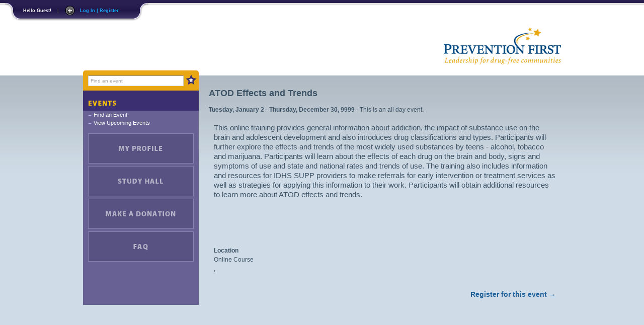

--- FILE ---
content_type: text/html; charset=utf-8
request_url: https://members.prevention.org/events/EventDetails.aspx?i=1550
body_size: 6570
content:


<!DOCTYPE HTML>
<html xmlns="http://www.w3.org/1999/xhtml">
<head>
	<!-- stylesheets -->
	<link href="/styles/style.css" rel="stylesheet" type="text/css" media="screen" /><link href="/styles/print.css" rel="stylesheet" type="text/css" media="print" /><link href="/styles/slide.css" rel="stylesheet" type="text/css" media="screen" />
	<!--[if IE]><link type="text/css" rel="stylesheet" href="/styles/ie.css" media="screen" /><![endif]-->
	<!--[if lte IE 7]><link type="text/css" rel="stylesheet" href="/styles/ie7.css" media="screen" /><![endif]-->
	<!--[if lte IE 6]><link type="text/css" rel="stylesheet" href="/styles/ie6.css" media="screen" /><![endif]-->
	<link rel="stylesheet" href="/scripts/fancybox-1.3.1/jquery.fancybox-1.3.1.css" type="text/css" media="screen" /><link href="/styles/ui-lightness/jquery-ui-1.7.2.custom.css" rel="stylesheet" type="text/css" media="screen" />
	<!-- scripts -->
	<script src="/scripts/jquery-1.4.1.min.js" type="text/javascript"></script>
	<script src="/scripts/jquery-ui-1.7.2.custom.min.js" type="text/javascript"></script>
	<script src="/scripts/jquery.jeditable.mini.js" type="text/javascript"></script>
	<script src="/scripts/fancybox-1.3.1/jquery.fancybox-1.3.1.pack.js" type="text/javascript"></script>
	<script src="/scripts/jquery.jbind-1.5.8.min.js" type="text/javascript"></script>
	<script src="/scripts/jquery.maskedinput-1.2.2.min.js" type="text/javascript"></script>

	
    

<title>Event Details</title><title>
	Event Details
</title></head>
<body class="yui-skin-sam">
	<form name="aspnetForm" method="post" action="./EventDetails.aspx?i=1550" id="aspnetForm">
<div>
<input type="hidden" name="ctl00_ctl00_ToolkitScriptManager2_HiddenField" id="ctl00_ctl00_ToolkitScriptManager2_HiddenField" value="" />
<input type="hidden" name="__EVENTTARGET" id="__EVENTTARGET" value="" />
<input type="hidden" name="__EVENTARGUMENT" id="__EVENTARGUMENT" value="" />
<input type="hidden" name="__VIEWSTATE" id="__VIEWSTATE" value="/[base64]/0Bjq4x7ztqTuwlP2Y8bTBfJO8GELdg==" />
</div>

<script type="text/javascript">
//<![CDATA[
var theForm = document.forms['aspnetForm'];
if (!theForm) {
    theForm = document.aspnetForm;
}
function __doPostBack(eventTarget, eventArgument) {
    if (!theForm.onsubmit || (theForm.onsubmit() != false)) {
        theForm.__EVENTTARGET.value = eventTarget;
        theForm.__EVENTARGUMENT.value = eventArgument;
        theForm.submit();
    }
}
//]]>
</script>


<script src="/WebResource.axd?d=vZghPh9PDofaqKkV2cjvaLTCxigQTKabjUybYpsGaor1BP1-kIfkiFRhbOKg8SAaX-oScncvQOR7yFbtMnPMfuCk8KRGrN8GM-PM1S791D81&amp;t=638901356248157332" type="text/javascript"></script>


<script src="/ScriptResource.axd?d=z-XiHMWOxkxDtQeQY1_bdDAKpcFQco2ew-ka9Qx8U7xUBlr6xuWbGnVzJbzpCbCP-J4ixhdCcSeFLJPka8KEffknUk7WfcBySuGr6vulMex0eXFTaPpxI7ZG0HXB85nUi_-PMohsmVGiWcg3a5tyZg2&amp;t=ffffffffdd783992" type="text/javascript"></script>
<script type="text/javascript">
//<![CDATA[
if (typeof(Sys) === 'undefined') throw new Error('ASP.NET Ajax client-side framework failed to load.');
//]]>
</script>

<script src="/ScriptResource.axd?d=fX0QYSDfj82CJqlH8T6Vl9rCsHAGzZS9yFZ9NPVa5uKN8xMdNuAXyapMs-BDHXm7XbocE-wsDKlGkm5DpCIcfEYccSjDQlexjg_ULK1FmAy3ra4uylVY9H9268j5uzdCQRqURzM6uqg1g6WXtFj3fg2&amp;t=ffffffffdd783992" type="text/javascript"></script>
<div>

	<input type="hidden" name="__VIEWSTATEGENERATOR" id="__VIEWSTATEGENERATOR" value="A9758C5D" />
	<input type="hidden" name="__EVENTVALIDATION" id="__EVENTVALIDATION" value="/wEdAAgqn6mnFHmktaKooYfoDiu79oPw+Eb2uoGWA8EKLZLTXxbiiqWe4EWUsDxqBaQynNwJbV05YaiFTARCKVY8MbelOyJxfX4XSvDPwWZ99nvVPP3TYHwq22xRPfRNO6cCiu3f8LRVHx8BMZLjLb7M/3Jig6uCxJvNx4ePpaSyd73U/V1Tmf0C1dpOExt7ssYx9cs25cCul7KWlQMb5N2VUkK/" />
</div>
	<script type="text/javascript">
//<![CDATA[
Sys.WebForms.PageRequestManager._initialize('ctl00$ctl00$ToolkitScriptManager2', 'aspnetForm', ['tctl00$ctl00$upResults',''], [], [], 90, 'ctl00$ctl00');
//]]>
</script>

	
<!-- Panel -->
<div id="toppanel">
	<div id="panel">
		<div class="content clearfix">
			
					<div class="left">
						<!-- Login Form -->
						<div id="ctl00_ctl00_TopPanel1_LoginView2_pnlLoginform" class="clearfix" onkeypress="javascript:return WebForm_FireDefaultButton(event, &#39;ctl00_ctl00_TopPanel1_LoginView2_btnLogin&#39;)">
	
							<h1>
								Member Login</h1>
							<label for="ctl00_ctl00_TopPanel1_LoginView2_txtUsername" id="ctl00_ctl00_TopPanel1_LoginView2_lblUsername" class="grey">Username</label>
							<input name="ctl00$ctl00$TopPanel1$LoginView2$txtUsername" type="text" id="ctl00_ctl00_TopPanel1_LoginView2_txtUsername" class="textbox" />
							<label for="ctl00_ctl00_TopPanel1_LoginView2_txtPassword" id="ctl00_ctl00_TopPanel1_LoginView2_lblPassword" class="grey">Password</label>
							<br class="clear" />
							<input name="ctl00$ctl00$TopPanel1$LoginView2$txtPassword" type="password" id="ctl00_ctl00_TopPanel1_LoginView2_txtPassword" class="textbox" />
							<label>
								<input id="ctl00_ctl00_TopPanel1_LoginView2_cbRememberMe" type="checkbox" name="ctl00$ctl00$TopPanel1$LoginView2$cbRememberMe" />
								Remember me</label>
							&nbsp;&nbsp;&nbsp;&nbsp;&nbsp;&nbsp;&nbsp;&nbsp;&nbsp;<div class="clear">
							</div>
							<input type="submit" name="ctl00$ctl00$TopPanel1$LoginView2$btnLogin" value="Login" id="ctl00_ctl00_TopPanel1_LoginView2_btnLogin" class="button" />
							<a id="ctl00_ctl00_TopPanel1_LoginView2_hlForgotPassword" class="lost-pwd" href="../ForgotPassword.aspx">Forgot your password?</a>
						
</div>
						
					</div>
					<div class="left right">
						<!-- Register Form -->
						<div id="ctl00_ctl00_TopPanel1_LoginView2_pnlRegister" onkeypress="javascript:return WebForm_FireDefaultButton(event, &#39;ctl00_ctl00_TopPanel1_LoginView2_btnRegister&#39;)">
	
							<h1>
								Not a member yet? Start Here!</h1>
							<p><input type="submit" name="ctl00$ctl00$TopPanel1$LoginView2$btnRegister" value="Register" id="ctl00_ctl00_TopPanel1_LoginView2_btnRegister" class="button" /></p>
						
</div>
					</div>
				
		</div>
	</div>
	<!-- /login -->
	<!-- The tab on top -->
	<div class="tab">
		
				<ul class="login">
					<li class="left">&nbsp;</li>
					<li>Hello Guest!</li>
					<li class="sep">|</li>
					<li id="toggle"><a id="open" class="open" href="javascript://;">Log In | Register</a>
						<a id="close" style="display: none;" class="close" href="javascript://;">Close Dashboard</a>
					</li>
					<li class="right">&nbsp;</li>
				</ul>
			
	</div>
	<!-- / top -->
</div>
<!--panel -->

<script type="text/javascript">
	$(document).ready(function() {
		// Expand Panel
		$("#open").click(function() {
			$("div#panel").slideDown("slow");

		});

		// Collapse Panel
		$("#close").click(function() {
			$("div#panel").slideUp("slow");
		});

		// Switch buttons from "Log In | Register" to "Close Panel" on click
		$("#toggle a").click(function() {
			$("#toggle a").toggle();
		});            
	});
</script>


	<div class="container">
		

<div class="branding">
    <div class="logo">
        <a href="http://www.prevention.org" id="ctl00_ctl00_Branding1_A1" title="Prevention First - Leadership for drug-free communities">
            <img alt="Prevention First" height="73" src='/images/logo-PreventionFirst.gif'
                width="233" /></a></div>
    <div class="banner">
        <img id="banner" alt="Prevention First | Leadership for drug-free communities" height="150"
            src='/images/bnr-PreventionFirst-blank.gif'
            width="717" />
    </div>
</div>
		<div class="main SP">
			
<div class="menu">
    <div class="search">
        <div id="ctl00_ctl00_Menu1_pnlSearch" onkeypress="javascript:return WebForm_FireDefaultButton(event, &#39;ctl00_ctl00_Menu1_btnSearch&#39;)">
	
            <input name="ctl00$ctl00$Menu1$txtSearch" type="text" value="Find an event" id="ctl00_ctl00_Menu1_txtSearch" class="txtSearch textbox" onblur="if(this.value==&#39;&#39;){this.value=&#39;Find an event&#39;;this.style.color=&#39;#a6a6a6&#39;;}" onfocus="if(this.value==&#39;Find an event&#39;){this.value=&#39;&#39;;this.style.color=&#39;#3b2e70&#39;;}else{this.select();}" style="color: rgb(166, 166, 166); font-size: 10px;" />
            <input type="image" name="ctl00$ctl00$Menu1$btnSearch" id="ctl00_ctl00_Menu1_btnSearch" class="btnSearch" onmouseover="this.src=&#39;/images/btn-search-over.png&#39;;" onmouseout="this.src=&#39;/images/btn-search.png&#39;;" src="../images/btn-search.png" style="border-width:0px;" />
        
</div>
    </div>
    <div class="navigation">
        
        <ul id="SP-conferences" style="display: block;">
            <li id="n1-conferences">
                <a id="ctl00_ctl00_Menu1_hl_n1_Conferences" href="Default.aspx">Events</a>
            </li>
            <li>
                <a id="ctl00_ctl00_Menu1_hl_na_ConferenceSearch" href="Default.aspx?type=search">Find an Event</a></li>
            <li>
                <a id="ctl00_ctl00_Menu1_HyperLink2" href="Default.aspx">View Upcoming Events</a></li>
            <li style="display: none;">
                <a id="ctl00_ctl00_Menu1_hlShowAllConferences" href="Default.aspx?type=all">View All Events</a></li>
        </ul>
        
        <ul id="SP-highlighted" style="display: block;">
            
            <li id="n2-myProfile">
                <a id="ctl00_ctl00_Menu1_hlMyAccountLg" href="../secure/Default.aspx">My Account</a></li>
            
            <li id="n2-studyhall">
                <a id="ctl00_ctl00_Menu1_HyperLink4" href="../StudyHall/Default.aspx">Study Hall</a></li>
            
            <li id="n2-fundraising">
                <a id="ctl00_ctl00_Menu1_hlFundraisingLg" href="../Fundraising/Donate.aspx">Make a Donation</a></li>
            
            <li id="n2-faq">
                <a id="ctl00_ctl00_Menu1_hlFaq" href="https://www.prevention.org/uconnectfaq/" target="_blank">FAQ</a></li>
        </ul>
        <br />
    </div>
</div>
<script type="text/javascript">
    function doSearch() {
        var tb = $('#txtSearch');
        if (tb.val().length > 0 && tb.val() != 'Find an event') {
            window.location.href = '/Events/Default.aspx?filter=' + escape(tb.val());
        }
        return false;
    }
</script>

			<div class="content">
				
				<div id="ctl00_ctl00_upResults">
	
						<div>
							
						</div>
					
</div>
				
    

    


<div>

</div>

<h2>ATOD Effects and Trends</h2><div class="inner"><strong>Tuesday, January 2 - Thursday, December 30, 9999</strong>&nbsp;-&nbsp;This is an all day event.</div><div class="inner"><p><span style="font-size: 11pt;">This online training provides general information about addiction, the impact of substance use on the brain and adolescent development and also introduces drug classifications and types. Participants will further explore the effects and trends of the most widely used substances by teens - alcohol, tobacco and marijuana. Participants will learn about the effects of each drug on the brain and body, signs and symptoms of use and state and national rates and trends of use. The training also includes information and resources for IDHS SUPP providers to make referrals for early intervention or treatment services as well as strategies for applying this information to their work. Participants will obtain additional resources to learn more about ATOD effects and trends.</span></p>
<p>&nbsp;</p>
<p>&nbsp;</p></div><div class="inner"><p><strong>Location</strong><br />Online Course<br />,   </p></div><p style="font-size:1.2em;font-weight:bold;margin:10px;text-align:right;"><a href="EventRegistration.aspx?i=1550">Register for this event &rarr;</a></p>




			</div>
		</div>
	</div>
	<div>
	</div>
	

<script type="text/javascript">
//<![CDATA[
(function() {var fn = function() {$get("ctl00_ctl00_ToolkitScriptManager2_HiddenField").value = '';Sys.Application.remove_init(fn);};Sys.Application.add_init(fn);})();//]]>
</script>
</form>
	<script type="text/javascript">
		// Get a reference to the PageRequestManager.
		var prm = Sys.WebForms.PageRequestManager.getInstance();
		prm.add_endRequest(function (args, sender) {
			var div = $('div.results');
			//setTimeout(function() { window.scrollTo(0, 0); }, 1000);
			if (div.size() > 0) {
				window.scrollTo(0, 0);
				div.slideDown();
				if ($('div.results input[type=hidden]').val() == 1) {
					$('div.formContainer').hide();
				}
			}
			div = $('div.results');
			if (div.size() > 0) {
				window.scrollTo(0, div.position().top);
				div.slideDown();
			}
			setupMasks();
			setupFancyBox();
		});
		$(document).ready(function () {
			$('.accordion').accordion({ autoHeight: false });
			$('.datepicker').datepicker();
			setupFancyBox()
			setupMasks();
		});

		function setupFancyBox() {
			$('.fancybox').fancybox({
				showCloseButton: false,
				overlayOpacity: 0.75,
				overlayColor: '#3d5366',
				titlePosition: 'inside',
				titleFormat: formatFBTitle,
				width: 700,
				height: 420,
				afterClose: function () { document.location.reload(); }
			});
		}
		function formatFBTitle(title, currentArray, currentIndex, currentOpts) {
			//return '<div id="tip7-title"><span><a href="javascript:;" onclick="$.fancybox.close();"><img src="/images/icons/closelabel.gif" /></a></span>' + (title && title.length ? '<b>' + title + '</b>' : '') + 'Image ' + (currentIndex + 1) + ' of ' + currentArray.length + '</div>';
			return '<div id="tip7-title"><span><a href="javascript:;" onclick="$.fancybox.close();"><img src="/images/icons/closelabel.gif" /></a></span>' + (title && title.length ? '<b>' + title + '</b>' : '') + '</div>';
		}
		function setupMasks() {
			$('.phoneNumber').mask('(999)999-9999');
			$('input.url').focus(function () {
				if ($(this).val().length == 0) { $(this).val('http://'); }
			}).blur(function () {
				if ($(this).val() == 'http://') { $(this).val(''); }
			});

		}
		ValidationSummaryOnSubmit = function (validationGroup) {
			if (typeof (Page_ValidationSummaries) == "undefined")
				return;
			var summary, sums, s;
			for (sums = 0; sums < Page_ValidationSummaries.length; sums++) {
				summary = Page_ValidationSummaries[sums];
				summary.style.display = "none";
				if (!Page_IsValid && IsValidationGroupMatch(summary, validationGroup)) {
					var i;
					if (summary.showsummary != "False") {

						//summary.style.display = "";
						if (typeof (summary.displaymode) != "string") {
							summary.displaymode = "BulletList";
						}
						switch (summary.displaymode) {
							case "List":
								headerSep = "<br>";
								first = "";
								pre = "";
								post = "<br>";
								end = "";
								break;
							case "BulletList":
							default:
								headerSep = "";
								first = "<ul>";
								pre = "<li>";
								post = "</li>";
								end = "</ul>";
								break;
							case "SingleParagraph":
								headerSep = " ";
								first = "";
								pre = "";
								post = " ";
								end = "<br>";
								break;
						}
						s = "";
						if (typeof (summary.headertext) == "string") {
							s += summary.headertext + headerSep;
						}
						s += first;
						for (i = 0; i < Page_Validators.length; i++) {
							if (!Page_Validators[i].isvalid && typeof (Page_Validators[i].errormessage) == "string") {
								s += pre + Page_Validators[i].errormessage + post;
							}
						}
						s += end;
						summary.innerHTML = s;
						$(summary).slideDown('slow');
						window.scrollTo(0, $(summary).offset().top);
					}
					if (summary.showmessagebox == "True") {
						s = "";
						if (typeof (summary.headertext) == "string") {
							s += summary.headertext + "\r\n";
						}
						var lastValIndex = Page_Validators.length - 1;
						for (i = 0; i <= lastValIndex; i++) {
							if (!Page_Validators[i].isvalid && typeof (Page_Validators[i].errormessage) == "string") {
								switch (summary.displaymode) {
									case "List":
										s += Page_Validators[i].errormessage;
										if (i < lastValIndex) {
											s += "\r\n";
										}
										break;
									case "BulletList":
									default:
										s += "- " + Page_Validators[i].errormessage;
										if (i < lastValIndex) {
											s += "\r\n";
										}
										break;
									case "SingleParagraph":
										s += Page_Validators[i].errormessage + " ";
										break;
								}
							}
						}
						alert(s);
					}
				}
			}
		}
	</script>
	
    


</body>
</html>


--- FILE ---
content_type: text/css
request_url: https://members.prevention.org/styles/style.css
body_size: 13202
content:
/*<%@ ContentType="text/css" %>*/
/* CSS Document */

/* ==========================================================================================
Title:		Prevention First default stylesheet
Date: 		May 2009
Author: 	LRS Web Services
Document:	style.css
Purpose:	This document is used on all parts of the Prevention First website.


TABLE OF CONTENTS:
---------------------------------------------------------------------------------------------
	1.0	IMPORTS
	2.0 HTML ELEMENTS
	3.0 LAYOUT ELEMENTS
	4.0 BRANDING
	5.0 NAVIGATION
	6.0 HEADINGS
	7.0 CONTENT
	8.0 FOOTER
	9.0 MISC
---------------------------------------------------------------------------------------------


ATTRIBUTE LAYOUT:
---------------------------------------------------------------------------------------------
 In order to keep the sheet readable, please
 keep the selectors and attributes in this format:

	selector {
		property: value;
	}
---------------------------------------------------------------------------------------------


ATTRIBUTE PROPERTY ORDER:
---------------------------------------------------------------------------------------------
 In order to avoid unwanted behaviors caused by
 duplicate attributes in selector, and to allow
 for better organization, please keep attributes
 in ALPHABETICAL order.
---------------------------------------------------------------------------------------------




========================================================================================== */


@import url(rte.css);


/* ==========================================================================================
=1.0 IMPORTS
========================================================================================== */
@import url(fonts.css);





/* ==========================================================================================
=2.0 HTML ELEMENTS
========================================================================================== */
*
{
    margin: 0;
    padding: 0;
}
html
{
    background: #cfdbe6 url(/images/b-page.gif) repeat-x top;
}
body
{
    margin: 0 auto; /*width:950px;*/
}
h1
{
    background: url(/images/div-doubleLines.gif) repeat-x bottom;
    display: block;
    /*line-height: .542em;*/
    margin: 0 0 0 0;
    padding: 10px 10px 18px 10px;
}
h1.home-title {
	background: transparent url(/images/prevention-first-default-header.jpg) no-repeat 0px 0px;
	text-indent: -2000px;
}
h2
{
}
p
{
    line-height: 1.5em;
    margin: 0 0 1em 0;
}
a
{
    text-decoration: none;
}
a:hover
{
    text-decoration: underline;
}
a, a:hover, a:active
{
    outline: none;
}
a img
{
    border: none;
}
fieldset
{
    padding: 8px;
    width: 675px;
    margin: 25px auto;
    border: none;
    background: transparent url(/images/div-doubleLines.gif) repeat-x scroll center bottom;
}
legend
{
    font-weight: bold;
    color: #3d5366 !important;
}
fieldset table
{
    margin: 4px 0px 4px 20px;
}
fieldset table td
{
    padding: 2px;
}

.fl {
	float: left;
}
.pub.fl, .pub-login.fl {
	width: 350px;
}
.pub-thumb {
	width: 100px;
	margin: 0 5px 5px 10px;
	height: 130px;
	float: left;
}
.pub-desc, .pub-subscribe-cb {
	margin-left: 115px;
}
.pub div.subscribe {
	margin-left: 115px;
	padding-left: 10px;
}
.drag-row {
	border: 2px solid #363636;
	background-color: #ffe45c;
}
/* ==========================================================================================
=3.0 BRANDING
========================================================================================== */

.container
{
    margin: 0 auto;
    width: 950px;
}

.branding
{
    clear: both;
    height: 150px;
    margin: 0 0 0 0;
}
.branding .banner
{
    float: left;
    height: 150px;
    width: 717px;
}
.branding .logo
{
    float: right;
    height: 150px;
    margin: 0 0 0 0;
    width: 233px;
}
.branding .logo a
{
    display: block;
    height: 73px;
    margin: 55px 0 12px 0;
    width: 233px;
}

body.popup 
{
	background: #ffffff none;
}
iframe html 
{
	background: #ffffff none;
}


/* ==========================================================================================
=4.0 CONTENT
========================================================================================== */
.main
{
    clear: both;
    float: left;
    margin: 0 0 10px 0;
    position: relative;
    width: 100%;
}
.HP
{
}
.LP
{
    background: url(/images/b-SP.gif) repeat-y 0 0;
}
.SP
{
    background: url(/images/b-SP.gif) repeat-y 0 0;
}

.fundingsources li input {
	padding: 2px;
	font-size: .9em;
	font-family: trebuchet, sans-serif; 
}

#fancybox-title {
	 background: #ffffff;
}
#tip7-title { text-align: left; }

#tip7-title b { display: block; margin-right: 80px; }

#tip7-title span { float: right; }


/* ======================================================================================
	=4.1 MENU
	====================================================================================== */
.menu
{
    margin: -10px 10px 0 0;
    width: 230px;
    float: left;
}





/* ==================================================================================
		=4.1.1 SEARCH BOX
		================================================================================== */
.menu .search
{
    background: url(/images/b-search.png);
    height: 40px;
    width: 230px;
}
.search #txtSearch, .search .txtSearch
{
    float: left;
    margin: 10px 0 10px 10px;
    width: 180px;
}
.search #btnSearch, .search .btnSearch
{
    float: left;
    margin: 8px 0 0 4px;
}





/* ==================================================================================
		=4.1.2 MAIN NAVIGATION
		================================================================================== */
.menu .navigation
{
    width: 230px;
}
.menu .navigation ul
{
    display: block;
    list-style: none;
    margin: 0;
    padding: 0;
    position: relative;
    z-index: 100;
}
.menu .navigation ul li
{
    display: block; /*height:18px;*/
    height: auto;
    margin: 0;
    padding: 0;
    position: relative;
}
.menu .navigation ul li a
{
    background: url(/images/b-N1-item.gif) no-repeat;
    color: #ffffff;
    display: block;
    font-size: .917em;
    margin: 0;
    padding: 2px 10px 2px 21px;
    width: 199px;
}
.menu .navigation ul li a:hover, .menu .navigation ul li:hover a
{
    text-decoration: none;
    background-position: 0 -78px;
}
.menu .navigation ul li:hover ul
{
    display: block;
}

.menu .navigation ul li ul
{
    background: #8e89af;
    border-left: 1px solid #cfdbe6;
    display: none;
    list-style: none;
    left: 230px;
    margin: 0;
    padding: 5px 0;
    position: absolute;
    top: -5px;
    z-index: 200;
    width: 230px;
}
.menu .navigation ul li ul li
{
    /*display:block;*/ /*height:18px;*/
    margin: 0;
    padding: 0;
    width: 199px;
    height: auto;
}
.menu .navigation ul li ul li a
{
    background: url(/images/b-N1-item.gif) no-repeat -230px 0;
    color: #ffffff;
    display: block;
    font-size: .917em;
    margin: 0;
    padding: 2px 10px 2px 21px;
    width: 199px; /*width:299px;*/
}
.menu .navigation ul li ul li a:hover
{
    text-decoration: none;
    background-position: 0 0;
}





/* ==============================================================================
			=4.1.2.1 HOMEPAGE
			============================================================================== */

/* [PREVENTION PROFESSIONALS] */
.menu .navigation ul li#preventionProfessionals
{
    height: 61px;
    margin: 0;
    width: 230px;
}
.menu .navigation ul li#preventionProfessionals a
{
    background: url(/images/n1-HP.gif) 0 0 no-repeat;
    height: 61px;
    margin: 0;
    padding: 0;
    text-indent: -10000px;
    width: 230px;
}
.menu .navigation ul li#preventionProfessionals a:hover
{
    background-position: -230px 0;
}

/* [PARENTS & TEENS] */
.menu .navigation ul li#parentsAndTeens
{
    height: 61px;
    margin: 0;
    width: 230px;
}
.menu .navigation ul li#parentsAndTeens a
{
    background: url(/images/n1-HP.gif) 0 -61px no-repeat;
    height: 61px;
    margin: 0;
    padding: 0;
    text-indent: -10000px;
    width: 230px;
}
.menu .navigation ul li#parentsAndTeens a:hover
{
    background-position: -230px -61px;
}

/* [EDUCATORS & SCHOOLS] */
.menu .navigation ul li#educatorsAndSchools
{
    height: 61px;
    margin: 0;
    width: 230px;
}
.menu .navigation ul li#educatorsAndSchools a
{
    background: url(/images/n1-HP.gif) 0 -122px no-repeat;
    height: 61px;
    margin: 0;
    padding: 0;
    text-indent: -10000px;
    width: 230px;
}
.menu .navigation ul li#educatorsAndSchools a:hover
{
    background-position: -230px -122px;
}

/* [SPECIAL INITIATIVES] */
.menu .navigation ul li#specialInitiatives
{
    height: 61px;
    margin: 0;
    width: 230px;
}
.menu .navigation ul li#specialInitiatives a
{
    background: url(/images/n1-HP.gif) 0 -183px no-repeat;
    height: 61px;
    margin: 0;
    padding: 0;
    text-indent: -10000px;
    width: 230px;
}
.menu .navigation ul li#specialInitiatives a:hover
{
    background-position: -230px -183px;
}





/* ==============================================================================
			=4.1.2.2 SUBPAGES
			============================================================================== */

/* [PREVENTION PROFESSIONALS] */
.menu .navigation ul#SP-professionals li#n1-preventionProfessionals
{
    height: 40px;
    margin: 0 0 5px 0;
    width: 230px;
}
.menu .navigation ul#SP-professionals li#n1-preventionProfessionals a
{
    background: url(/images/n1-administration.gif) 0 0 no-repeat;
    height: 40px;
    margin: 0;
    padding: 0;
    text-indent: -10000px;
    width: 230px;
}
.menu .navigation ul#SP-professionals li#n1-preventionProfessionals a:hover
{
    background-position: 0 0;
}
.menu .navigation ul#SP-administration li#n1-administration a
{
    background: url(/images/n1-administration.gif) 0 0 no-repeat;
    height: 40px;
    margin: 0;
    padding: 0;
    text-indent: -10000px;
    width: 230px;
}
.menu .navigation ul#SP-administration li#n1-administration a:hover
{
    background: url(/images/n1-administration.gif) 0 0 no-repeat;
}
.menu .navigation ul#SP-fundraising li#n1-fundraising a
{
    background: url(/images/n1-fundraising.gif) 0 0 no-repeat;
    height: 40px;
    margin: 0;
    padding: 0;
    text-indent: -10000px;
    width: 230px;
}
.menu .navigation ul#SP-fundraising li#n1-fundraising a:hover
{
    background: url(/images/n1-fundraising.gif) 0 0 no-repeat;
}

.menu .navigation ul#SP-dashboard li#n1-dashboard a
{
    background: url(/images/n1-dashboard.gif) 0 0 no-repeat;
    height: 40px;
    margin: 0;
    padding: 0;
    text-indent: -10000px;
    width: 230px;
}
.menu .navigation ul#SP-dashboard li#n1-dashboard a:hover
{
    background: url(/images/n1-dashboard.gif) 0 0 no-repeat;
}
.menu .navigation ul#SP-myProfile li#n1-myProfile a
{
    background: url(/images/n1-myProfile.gif) 0 0 no-repeat;
    height: 40px;
    margin: 0;
    padding: 0;
    text-indent: -10000px;
    width: 230px;
}
.menu .navigation ul#SP-myProfile li#n1-myProfile a:hover
{
    background: url(/images/n1-myProfile.gif) 0 0 no-repeat;
}
.menu .navigation ul#SP-conferences li#n1-conferences a
{
    /*background: url(/images/n1-conferences.gif) 0 0 no-repeat;*/
    background: url(/images/n1-events.gif) 0 0 no-repeat;
    height: 40px;
    margin: 0;
    padding: 0;
    text-indent: -10000px;
    width: 230px;
}
.menu .navigation ul#SP-conferences li#n1-conferences a:hover
{
    /*background: url(/images/n1-conferences.gif) 0 0 no-repeat;*/
    background: url(/images/n1-events.gif) 0 0 no-repeat;
}
.menu .navigation ul#SP-studyhall li#n1-studyhall a
{
    /*background: url(/images/n1-conferences.gif) 0 0 no-repeat;*/
    background: url(/images/n1-studyhall.gif) 0 0 no-repeat;
    height: 40px;
    margin: 0;
    padding: 0;
    text-indent: -10000px;
    width: 230px;
}
.menu .navigation ul#SP-studyhall li#n1-studyhall a:hover
{
    /*background: url(/images/n1-conferences.gif) 0 0 no-repeat;*/
    background: url(/images/n1-studyhall.gif) 0 0 no-repeat;
}
/* [PARENTS & TEENS] */
.menu .navigation ul#SP-parents li#n1-parentsAndTeens
{
    height: 40px;
    margin: 0 0 5px 0;
    width: 230px;
}
.menu .navigation ul#SP-parents li#n1-parentsAndTeens a
{
    background: url(/images/n1-SP.gif) 0 -40px no-repeat;
    height: 40px;
    margin: 0;
    padding: 0;
    text-indent: -10000px;
    width: 230px;
}
.menu .navigation ul#SP-parents li#n1-parentsAndTeens a:hover
{
    background-position: 0 -40px;
}

/* [EDUCATORS & SCHOOLS] */
.menu .navigation ul#SP-educators li#n1-educatorsAndSchools
{
    height: 40px;
    margin: 0 0 5px 0;
    width: 230px;
}
.menu .navigation ul#SP-educators li#n1-educatorsAndSchools a
{
    background: url(/images/n1-SP.gif) 0 -80px no-repeat;
    height: 40px;
    margin: 0;
    padding: 0;
    text-indent: -10000px;
    width: 230px;
}
.menu .navigation ul#SP-educators li#n1-educatorsAndSchools a:hover
{
    background-position: 0 -80px;
    margin: 0;
}

/* [SPECIAL INITIATIVES] */
.menu .navigation ul#SP-initiatives li#n1-specialInitiatives
{
    height: 40px;
    margin: 0 0 5px 0;
    width: 230px;
}
.menu .navigation ul#SP-initiatives li#n1-specialInitiatives a
{
    background: url(/images/n1-SP.gif) 0 -120px no-repeat;
    height: 40px;
    margin: 0;
    padding: 0;
    text-indent: -10000px;
    width: 230px;
}
.menu .navigation ul#SP-initiatives li#n1-specialInitiatives a:hover
{
    background-position: 0 -120px;
}


/* [HIGHLIGHTED BOXES] */
.menu .navigation ul#SP-highlighted
{
    margin: 13px 10px;
}
.menu .navigation ul#SP-highlighted li
{
    height: 60px;
    margin: 5px 0;
    padding: 0;
    width: 210px;
    text-indent: -10000px;
}
.menu .navigation ul#SP-highlighted li a
{
    display: block;
    height: 60px;
    margin: 0;
    padding: 0;
    width: 210px;
}
.menu .navigation ul#SP-highlighted li#n2-parentsAndTeens a
{
    background: url(/images/n1-SP-highlighted.gif) -10px -10px no-repeat;
}
.menu .navigation ul#SP-highlighted li#n2-parentsAndTeens a:hover
{
    background-position: -240px -10px;
}

.menu .navigation ul#SP-highlighted li#n2-educatorsAndSchools a
{
    background: url(/images/n1-SP-highlighted.gif) -10px -75px no-repeat;
}
.menu .navigation ul#SP-highlighted li#n2-educatorsAndSchools a:hover
{
    background-position: -240px -75px;
}

.menu .navigation ul#SP-highlighted li#n2-specialInitiatives a
{
    background: url(/images/n1-SP-highlighted.gif) -10px -140px no-repeat;
}
.menu .navigation ul#SP-highlighted li#n2-specialInitiatives a:hover
{
    background-position: -240px -140px;
}

.menu .navigation ul#SP-highlighted li#n2-preventionProfessionals a
{
    background: url(/images/n1-SP-highlighted.gif) -10px -205px no-repeat;
}
.menu .navigation ul#SP-highlighted li#n2-preventionProfessionals a:hover
{
    background-position: -240px -205px;
}
.menu .navigation ul#SP-highlighted li#n2-dashboard a
{
    background: url(/images/n2-dashboard.gif);
}
.menu .navigation ul#SP-highlighted li#n2-dashboard a:hover
{
    background: url(/images/n2-dashboard-over.gif);
}
.menu .navigation ul#SP-highlighted li#n2-conferences a
{
    /*background: url(/images/n2-conferences.gif);*/
    background: url(/images/n2-events.gif);
}
.menu .navigation ul#SP-highlighted li#n2-conferences a:hover
{
    /*background: url(/images/n2-conferences-over.gif);*/
    background: url(/images/n2-events-over.gif);
}
.menu .navigation ul#SP-highlighted li#n2-studyhall a
{
    /*background: url(/images/n2-conferences.gif);*/
    background: url(/images/n2-studyhall.gif);
}
.menu .navigation ul#SP-highlighted li#n2-studyhall a:hover
{
    /*background: url(/images/n2-conferences-over.gif);*/
    background: url(/images/n2-studyhall-over.gif);
}
.menu .navigation ul#SP-highlighted li#n2-myProfile a
{
    background: url(/images/n2-myProfile.gif);
}
.menu .navigation ul#SP-highlighted li#n2-myProfile a:hover
{
    background: url(/images/n2-myProfile-over.gif);
}
.menu .navigation ul#SP-highlighted li#n2-fundraising a
{
    background: url(/images/n2-fundraising.gif);
}
.menu .navigation ul#SP-highlighted li#n2-fundraising a:hover
{
    background: url(/images/n2-fundraising-over.gif);
}
.menu .navigation ul#SP-highlighted li#n2-administration a
{
    background: url(/images/n2-administration.gif);
}
.menu .navigation ul#SP-highlighted li#n2-administration a:hover
{
    background: url(/images/n2-administration-over.gif);
}
.menu .navigation ul#SP-highlighted li#n2-faq a
{
    background: url(/images/n2-faq.gif);
}
.menu .navigation ul#SP-highlighted li#n2-faq a:hover
{
    background: url(/images/n2-faq-over.gif);
}

/* ==================================================================================
	=4.2 CONTENT
	================================================================================== */
.main .content
{
    float: left;
    margin: 0;
    padding: 0;
    position: relative;
    width: 710px;
}
.HP .content
{
    margin: 10px 0 0 0;
}
.LP .content, .SP .content
{
    margin: 25px 0 0 0;
}





/* ==============================================================================
		=4.2.1 HOMEPAGE
		============================================================================== */
.content .panel
{
    float: left;
    height: 264px;
    margin: 0 0 0 0;
    width: 470px;
    background: orange;
}
.content .panel #flashPanels
{
    background: url(/images/b-HP-flashArea.png) no-repeat;
    height: 264px;
    width: 470px;
}
.content p.welcome
{
    float: left;
    line-height: 2em;
    margin: 12px 0 10px 10px;
    text-align: center;
    width: 230px;
}
.promotions
{
    clear: both;
    float: left;
    margin: 0 0 10px 0;
    width: 100%;
}
.promotions table
{
    margin: 0;
    padding: 0;
    width: 100%;
}




/* ==============================================================================
		=4.2.2 LANDING PAGES
		============================================================================== */
.LP
{
}
.LP h1
{
    margin: 0 0 2px 0;
}
.landingPageTable
{
    margin: 20px 0 0 0;
}
.landingPageTable td
{
    vertical-align: top;
}
.landingPageTable td img.landingPageThumbnail
{
    margin: 0 10px 0 0;
    float: left;
    width: 112px;
}
.landingPageTable td div
{
    display: block;
    float: left;
    width: 213px;
}
.landingPageTable td p
{
    font-size: .833em;
    line-height: 1.4em;
    margin-bottom: 1.4em;
}
.landingPageTable td span
{
    display: block; /*font-size:.833em; 			line-height:1.4em;*/
}
.landingPageTable td span a
{
    font-weight: bold;
}
.landingPageTable h2
{
    font-size: 1em;
    line-height: 1.17em;
    padding: 0;
    text-transform: uppercase;
}





/* ==================================================================================
		=4.2.3 SUBPAGES
		================================================================================== */
.SP .content h1
{
    margin: 0 0 15px 0;
}
.SP .content h2
{
    padding: 0 0 5px 10px;
}
.SP .content h3
{
    padding: 14px 0 0 10px;
}
.SP .content h4
{
    padding: 14px 0 0 10px;
}
.SP .content p
{
    padding: 0 0 0 10px;
}
.SP .content ul, .SP .content ol
{
    margin: 0 0 1em 0;
    padding: 0 0 0 10px;
}
.SP .content ul li, .SP .content ol li
{
    line-height: 1.5em;
    margin: 0 0 0 18px;
}
/* TD's Styles */

.SP .content div.inner {
	padding: 10px;
}
div.innerNoTop {
	padding: 0 10px 10px 10px;
}
div.buttonContainer {
	padding: 10px 0;
	margin: 10px 0 5px 135px;
	text-align: left;
}
div.left {
	float: left;
}
div.padRight {
	margin-right: 10px;
}
.clearer {
	clear: both;
}
.bold {
	font-weight: bold;
}
label {
	cursor: hand;
	cursor: pointer;
	color:#291f51;	
}
.leftLabel {
	display: block;
	float: left;
	width: 150px;
	text-align: right;
	margin-right: 10px;
	padding: 4px 0px;
}
div.spacer {
	clear: both;
	margin-top: 8px;
	display: block;
}
.content input.textbox,.content select.textbox, .content textarea.textbox {
	border: 1px #1A1A1A solid;
	background: #8e89af;
	color: #ffffff;
}
.content input.textbox:focus,.content select.textbox:focus, .content textarea.textbox:focus {
	background: #585283;
}
label.required {
	font-weight: bold;
}
span.required {
	display: inline;
	padding-right: 30px;
	padding-top: 5px;
	padding-bottom: 5px;
	background-image: url(<%= Request.ApplicationPath.TrimEnd("/") %>/images/icons/icon-required.png);
	background-position:right;
	background-repeat: no-repeat;
}
/* end TD's styles */



/* ==================================================================================
		=4.2.4 HEADINGS
		================================================================================== */





/* ==========================================================================================
=5.0 COPYRIGHT
========================================================================================== */
.copyright
{
    border-top: 1px solid #acbfb6;
    clear: both;
    float: left;
    margin: 0 0 10px 0;
    padding: 17px 0 37px 0;
    position: relative;
    text-align: center;
    width: 950px;
}





/* ==========================================================================================
=6.0 MISC
========================================================================================== */
input.textbox, textarea.textbox, select.textbox
{
    border-top: 1px solid #8f8f8f;
    border-right: 1px solid #cecece;
    border-bottom: 1px solid #e3e3e3;
    border-left: 1px solid #cecece;
    padding: 4px;
}
input.button
{
    padding: 6px 4px;
    cursor: pointer;
    cursor: hand;
}
input.button:hover
{
}
img.img
{
    border: 1px solid #3c2f71;
}
td.label
{
    text-align: right;
    width: 200px;
}
table.paddedTbl td
{
    padding: 10px;
}
td.sep
{
    width: 0px;
    text-align: center;
    padding: 0px !important;
}
.validator
{
    font-weight: bold;
    color: #3c2f71;
    padding: 0 0 0 4px;
}
.gridview
{
    padding: 4px !important;
    margin: 10px auto;
}
.gridview td, .gridview th
{
    padding: 6px !important;
}
.gridviewPager td
{
    padding: 2px !important;
    font-size: .9em;
}
.alphalinks
{
    margin: 4px auto;
}
.rightAlign
{
    text-align: right;
}
.middleAlign
{
    text-align: center;
}
.detailsview
{
    margin: 10px;
}
.detailsview td
{
    padding: 4px !important;
}
.commandrow td, td.commandrow
{
    text-align: right;
    padding: 4px !important;
}

.navPanel
{
    position: relative;
    height: auto;
    clear: both;
}
.navPanel ul
{
    list-style: none;
}
.typeahead-listcontainer
{
    background: #dcdcdc;
    padding: 2px;
    border: 1px solid #aaa;
    width: 400px;
    position: absolute;
    height: auto;
    z-index: 100000;
}
.typeahead-listitem
{
    display: block;
    padding: 2px 4px;
}
a.typeahead-listitem:hover
{
    background: #aaa;
    color: #fff;
}

/* */
.formError .formErrorContent
{
    background-color: #990000;
    width: 200px;
}
.greenPopup .formErrorContent
{
    background-color: #33BE40;
}
.ajaxSubmit
{
    position: absolute;
    width: 300px;
    padding: 8px;
    height: auto;
    left: 50%;
    margin-left: -150px;
}
div.blockMsg
{
    background-color: #FFF;
    border: 1px solid #ddd;
    height: 100px;
    text-align: center;
    width: 270px;
}
.progress
{
    background-image: url(/images/progress-indicator.gif);
    background-position: center center;
    background-repeat: no-repeat;
}
.nopadding, .nopadding td
{
    padding: 0px !important;
}
div#suggestions
{
    position: absolute;
    width: 320px;
}
div#suggestions p#searchresults
{
    background-color: #a0a0a0;
    border: 1px solid #919191;
    margin: 0px;
    padding: 0px;
    font-size: 1.0em;
    line-height: 1.4em;
}

div#suggestions p#searchresults a
{
    display: block;
    clear: left;
    text-decoration: none;
    background-color: #E4E4E4;
}
div#suggestions p#searchresults a:hover
{
    background-color: #B7B7B7;
    color: #FFFFFF;
    cursor: pointer;
    cursor: hand;
}

.itemhover
{
    background-color: #b7b7b7 !important;
    color: #232323 !important;
}
.results, .validationresults {
	background-color: #291F51; 
	color: #E8A713; 
	padding: 8px; 
	border: 1px solid #8E89AF;
   width: 400px; 
   margin: 5px auto; 
   height: auto;
}
.callout {
	background-color: #8e89af; 
	color: #291f51; 
	padding: 8px; 
	border: 1px solid #8E89AF;
   width: 300px; 
   margin: 5px auto; 
   height: auto;
   position: absolute;
   right: 0px;
   top: 0px;
}
.singleLine {
    padding: 8px;
    margin: 10px auto;
	background: transparent url(/images/div-singleLine.gif) repeat-x scroll center bottom;
}
.item {
		padding: 4px;
}
.alt-item {
	padding: 4px;
	background: #CECECE;
}
.alt-item a {
	/*color: #291f51 !important; */
}
div.pager {
	padding: 6px 0;
	/*background: transparent url(/images/div-singleLine.gif) repeat-x scroll center bottom; */
}
span.pager-prev {
	display: block;
	width: 100px;
	float: left;	
}
span.pager-next {
	display: block;
	width: 100px;
	float: right;
	text-align: right;
}
.pager-size {
    text-align: right;
}
.radiobuttons {
	display: block;
	float: left;
	padding: 2px 0px;
}
.radiobuttons input {
	padding: 4px;
}
.radiobuttons label {
	padding: 4px;
}
.submit_button {
	padding: 4px;
	background-color: #291f51;
	color: #e8a713;
}
.callout {
	background-color: #8e89af; 
	color: #291f51; 
	padding: 8px; 
	border: 1px solid #8E89AF;
   width: 300px; 
   margin: 5px auto; 
   height: auto;
   position: absolute;
   right: 0px;
   top: 0px;
}
.callout * {
	/*font-size: .9em; */
}
.callout .textbox {
	background-color: #cfdbe6 !important;
}
.callout h2 {
	margin: 0px;
	background-color: #291f51;
	color: #ffffff;
	padding: 4px !important;
}
.slide-header {
	cursor: pointer;
	cursor: hand;
}
.usr_admin_nav, .usr_admin_users_nav {
	list-style-type: square;
	/*background-color: #8e89af;*/
	/*margin: 0;
	padding: 0;*/
	margin-bottom: 0px !important;
}
.usr_admin_nav li, .usr_admin_users_nav li {
/*	margin: 0;
	padding: 0;*/
}
.usr_admin_nav li a, .usr_admin_users_nav li a {
/*	display: block;
	float: left;
	margin: 0 0 0 5px;
	padding: 2px;*/
	color: #291f51;
}
.usr_admin_nav li a:hover, .usr_admin_users_nav li a:hover {
/*	background-color: #291f51;
	color: #ffffff;*/
}
.gridview td {
	padding: 2px;
	vertical-align: top;
}
.alt-row a {
	color: #3D5366 !important;	
}
.evn-row a {
	color: #fff !important;	
}
.detailsview td {
	padding: 2px !important;
	vertical-align: top;
}
.fieldNote {
	display: block;
	margin-left: 135px;
	padding: 2px 0 4px 0;
	font-style: italic;
	color: #3d5366;
}
.hidden {
	visibility: hidden;
	display: none;
}

/*
* jQuery UI CSS Framework
* Copyright (c) 2009 AUTHORS.txt (http://jqueryui.com/about)
* Dual licensed under the MIT (MIT-LICENSE.txt) and GPL (GPL-LICENSE.txt) licenses.
*/

/* Layout helpers
----------------------------------*/
.ui-helper-hidden { display: none; }
.ui-helper-hidden-accessible { position: absolute; left: -99999999px; }
.ui-helper-reset { margin: 0; padding: 0; border: 0; outline: 0; line-height: 1.3; text-decoration: none; font-size: 100%; list-style: none; }
.ui-helper-clearfix:after { content: "."; display: block; height: 0; clear: both; visibility: hidden; }
.ui-helper-clearfix { display: inline-block; }
/* required comment for clearfix to work in Opera \*/
* html .ui-helper-clearfix { height:1%; }
.ui-helper-clearfix { display:block; }
/* end clearfix */
.ui-helper-zfix { width: 100%; height: 100%; top: 0; left: 0; position: absolute; opacity: 0; filter:Alpha(Opacity=0); }


/* Interaction Cues
----------------------------------*/
.ui-state-disabled { cursor: default !important; }


/* Icons
----------------------------------*/

/* states and images */
.ui-icon { display: block; text-indent: -99999px; overflow: hidden; background-repeat: no-repeat; }


/* Misc visuals
----------------------------------*/

/* Overlays */
.ui-widget-overlay { position: absolute; top: 0; left: 0; width: 100%; height: 100%; }



/*
* jQuery UI CSS Framework
* Copyright (c) 2009 AUTHORS.txt (http://jqueryui.com/about)
* Dual licensed under the MIT (MIT-LICENSE.txt) and GPL (GPL-LICENSE.txt) licenses.
* To view and modify this theme, visit http://jqueryui.com/themeroller/?ffDefault=Trebuchet%20MS,%20Tahoma,%20Verdana,%20Arial,%20sans-serif&fwDefault=bold&fsDefault=1.1em&cornerRadius=4px&bgColorHeader=f6a828&bgTextureHeader=12_gloss_wave.png&bgImgOpacityHeader=35&borderColorHeader=e78f08&fcHeader=ffffff&iconColorHeader=ffffff&bgColorContent=eeeeee&bgTextureContent=03_highlight_soft.png&bgImgOpacityContent=100&borderColorContent=dddddd&fcContent=333333&iconColorContent=222222&bgColorDefault=f6f6f6&bgTextureDefault=02_glass.png&bgImgOpacityDefault=100&borderColorDefault=cccccc&fcDefault=1c94c4&iconColorDefault=ef8c08&bgColorHover=fdf5ce&bgTextureHover=02_glass.png&bgImgOpacityHover=100&borderColorHover=fbcb09&fcHover=c77405&iconColorHover=ef8c08&bgColorActive=ffffff&bgTextureActive=02_glass.png&bgImgOpacityActive=65&borderColorActive=fbd850&fcActive=eb8f00&iconColorActive=ef8c08&bgColorHighlight=ffe45c&bgTextureHighlight=03_highlight_soft.png&bgImgOpacityHighlight=75&borderColorHighlight=fed22f&fcHighlight=363636&iconColorHighlight=228ef1&bgColorError=b81900&bgTextureError=08_diagonals_thick.png&bgImgOpacityError=18&borderColorError=cd0a0a&fcError=ffffff&iconColorError=ffd27a&bgColorOverlay=666666&bgTextureOverlay=08_diagonals_thick.png&bgImgOpacityOverlay=20&opacityOverlay=50&bgColorShadow=000000&bgTextureShadow=01_flat.png&bgImgOpacityShadow=10&opacityShadow=20&thicknessShadow=5px&offsetTopShadow=-5px&offsetLeftShadow=-5px&cornerRadiusShadow=5px
*/


/* Component containers
----------------------------------*/
.ui-widget { font-family: Trebuchet MS, Tahoma, Verdana, Arial, sans-serif; font-size: 1.0em; }
.ui-widget input, .ui-widget select, .ui-widget textarea, .ui-widget button { font-family: Trebuchet MS, Tahoma, Verdana, Arial, sans-serif; font-size: 1em; }
.ui-widget-content { border: 1px solid #dddddd; background: #eeeeee url(images/ui-bg_highlight-soft_100_eeeeee_1x100.png) 50% top repeat-x; color: #333333; }
.ui-widget-content a { color: #333333; }
.ui-widget-header { border: 1px solid #e78f08; background: #f6a828 url(images/ui-bg_gloss-wave_35_f6a828_500x100.png) 50% 50% repeat-x; color: #ffffff; font-weight: bold; }
.ui-widget-header a { color: #ffffff; }

/* Interaction states
----------------------------------*/
.ui-state-default, .ui-widget-content .ui-state-default { border: 1px solid #cccccc; background: #f6f6f6 url(images/ui-bg_glass_100_f6f6f6_1x400.png) 50% 50% repeat-x; font-weight: bold; color: #1c94c4; outline: none; }
.ui-state-default a, .ui-state-default a:link, .ui-state-default a:visited { color: #1c94c4; text-decoration: none; outline: none; }
.ui-state-hover, .ui-widget-content .ui-state-hover, .ui-state-focus, .ui-widget-content .ui-state-focus { border: 1px solid #fbcb09; background: #fdf5ce url(images/ui-bg_glass_100_fdf5ce_1x400.png) 50% 50% repeat-x; font-weight: bold; color: #c77405; outline: none; }
.ui-state-hover a, .ui-state-hover a:hover { color: #c77405; text-decoration: none; outline: none; }
.ui-state-active, .ui-widget-content .ui-state-active { border: 1px solid #fbd850; background: #ffffff url(images/ui-bg_glass_65_ffffff_1x400.png) 50% 50% repeat-x; font-weight: bold; color: #eb8f00; outline: none; }
.ui-state-active a, .ui-state-active a:link, .ui-state-active a:visited { color: #eb8f00; outline: none; text-decoration: none; }

/* Interaction Cues
----------------------------------*/
.ui-state-highlight, .ui-widget-content .ui-state-highlight {border: 1px solid #fed22f; background: #ffe45c url(images/ui-bg_highlight-soft_75_ffe45c_1x100.png) 50% top repeat-x; color: #363636; }
.ui-state-highlight a, .ui-widget-content .ui-state-highlight a { color: #363636; }
.ui-state-error, .ui-widget-content .ui-state-error {border: 1px solid #cd0a0a; background: #b81900 url(images/ui-bg_diagonals-thick_18_b81900_40x40.png) 50% 50% repeat; color: #ffffff; }
.ui-state-error a, .ui-widget-content .ui-state-error a { color: #ffffff; }
.ui-state-error-text, .ui-widget-content .ui-state-error-text { color: #ffffff; }
.ui-state-disabled, .ui-widget-content .ui-state-disabled { opacity: .35; filter:Alpha(Opacity=35); background-image: none; }
.ui-priority-primary, .ui-widget-content .ui-priority-primary { font-weight: bold; }
.ui-priority-secondary, .ui-widget-content .ui-priority-secondary { opacity: .7; filter:Alpha(Opacity=70); font-weight: normal; }

/* Icons
----------------------------------*/

/* states and images */
.ui-icon { width: 16px; height: 16px; background-image: url(images/ui-icons_222222_256x240.png); }
.ui-widget-content .ui-icon {background-image: url(images/ui-icons_222222_256x240.png); }
.ui-widget-header .ui-icon {background-image: url(images/ui-icons_ffffff_256x240.png); }
.ui-state-default .ui-icon { background-image: url(images/ui-icons_ef8c08_256x240.png); }
.ui-state-hover .ui-icon, .ui-state-focus .ui-icon {background-image: url(images/ui-icons_ef8c08_256x240.png); }
.ui-state-active .ui-icon {background-image: url(images/ui-icons_ef8c08_256x240.png); }
.ui-state-highlight .ui-icon {background-image: url(images/ui-icons_228ef1_256x240.png); }
.ui-state-error .ui-icon, .ui-state-error-text .ui-icon {background-image: url(images/ui-icons_ffd27a_256x240.png); }

/* positioning */
.ui-icon-carat-1-n { background-position: 0 0; }
.ui-icon-carat-1-ne { background-position: -16px 0; }
.ui-icon-carat-1-e { background-position: -32px 0; }
.ui-icon-carat-1-se { background-position: -48px 0; }
.ui-icon-carat-1-s { background-position: -64px 0; }
.ui-icon-carat-1-sw { background-position: -80px 0; }
.ui-icon-carat-1-w { background-position: -96px 0; }
.ui-icon-carat-1-nw { background-position: -112px 0; }
.ui-icon-carat-2-n-s { background-position: -128px 0; }
.ui-icon-carat-2-e-w { background-position: -144px 0; }
.ui-icon-triangle-1-n { background-position: 0 -16px; }
.ui-icon-triangle-1-ne { background-position: -16px -16px; }
.ui-icon-triangle-1-e { background-position: -32px -16px; }
.ui-icon-triangle-1-se { background-position: -48px -16px; }
.ui-icon-triangle-1-s { background-position: -64px -16px; }
.ui-icon-triangle-1-sw { background-position: -80px -16px; }
.ui-icon-triangle-1-w { background-position: -96px -16px; }
.ui-icon-triangle-1-nw { background-position: -112px -16px; }
.ui-icon-triangle-2-n-s { background-position: -128px -16px; }
.ui-icon-triangle-2-e-w { background-position: -144px -16px; }
.ui-icon-arrow-1-n { background-position: 0 -32px; }
.ui-icon-arrow-1-ne { background-position: -16px -32px; }
.ui-icon-arrow-1-e { background-position: -32px -32px; }
.ui-icon-arrow-1-se { background-position: -48px -32px; }
.ui-icon-arrow-1-s { background-position: -64px -32px; }
.ui-icon-arrow-1-sw { background-position: -80px -32px; }
.ui-icon-arrow-1-w { background-position: -96px -32px; }
.ui-icon-arrow-1-nw { background-position: -112px -32px; }
.ui-icon-arrow-2-n-s { background-position: -128px -32px; }
.ui-icon-arrow-2-ne-sw { background-position: -144px -32px; }
.ui-icon-arrow-2-e-w { background-position: -160px -32px; }
.ui-icon-arrow-2-se-nw { background-position: -176px -32px; }
.ui-icon-arrowstop-1-n { background-position: -192px -32px; }
.ui-icon-arrowstop-1-e { background-position: -208px -32px; }
.ui-icon-arrowstop-1-s { background-position: -224px -32px; }
.ui-icon-arrowstop-1-w { background-position: -240px -32px; }
.ui-icon-arrowthick-1-n { background-position: 0 -48px; }
.ui-icon-arrowthick-1-ne { background-position: -16px -48px; }
.ui-icon-arrowthick-1-e { background-position: -32px -48px; }
.ui-icon-arrowthick-1-se { background-position: -48px -48px; }
.ui-icon-arrowthick-1-s { background-position: -64px -48px; }
.ui-icon-arrowthick-1-sw { background-position: -80px -48px; }
.ui-icon-arrowthick-1-w { background-position: -96px -48px; }
.ui-icon-arrowthick-1-nw { background-position: -112px -48px; }
.ui-icon-arrowthick-2-n-s { background-position: -128px -48px; }
.ui-icon-arrowthick-2-ne-sw { background-position: -144px -48px; }
.ui-icon-arrowthick-2-e-w { background-position: -160px -48px; }
.ui-icon-arrowthick-2-se-nw { background-position: -176px -48px; }
.ui-icon-arrowthickstop-1-n { background-position: -192px -48px; }
.ui-icon-arrowthickstop-1-e { background-position: -208px -48px; }
.ui-icon-arrowthickstop-1-s { background-position: -224px -48px; }
.ui-icon-arrowthickstop-1-w { background-position: -240px -48px; }
.ui-icon-arrowreturnthick-1-w { background-position: 0 -64px; }
.ui-icon-arrowreturnthick-1-n { background-position: -16px -64px; }
.ui-icon-arrowreturnthick-1-e { background-position: -32px -64px; }
.ui-icon-arrowreturnthick-1-s { background-position: -48px -64px; }
.ui-icon-arrowreturn-1-w { background-position: -64px -64px; }
.ui-icon-arrowreturn-1-n { background-position: -80px -64px; }
.ui-icon-arrowreturn-1-e { background-position: -96px -64px; }
.ui-icon-arrowreturn-1-s { background-position: -112px -64px; }
.ui-icon-arrowrefresh-1-w { background-position: -128px -64px; }
.ui-icon-arrowrefresh-1-n { background-position: -144px -64px; }
.ui-icon-arrowrefresh-1-e { background-position: -160px -64px; }
.ui-icon-arrowrefresh-1-s { background-position: -176px -64px; }
.ui-icon-arrow-4 { background-position: 0 -80px; }
.ui-icon-arrow-4-diag { background-position: -16px -80px; }
.ui-icon-extlink { background-position: -32px -80px; }
.ui-icon-newwin { background-position: -48px -80px; }
.ui-icon-refresh { background-position: -64px -80px; }
.ui-icon-shuffle { background-position: -80px -80px; }
.ui-icon-transfer-e-w { background-position: -96px -80px; }
.ui-icon-transferthick-e-w { background-position: -112px -80px; }
.ui-icon-folder-collapsed { background-position: 0 -96px; }
.ui-icon-folder-open { background-position: -16px -96px; }
.ui-icon-document { background-position: -32px -96px; }
.ui-icon-document-b { background-position: -48px -96px; }
.ui-icon-note { background-position: -64px -96px; }
.ui-icon-mail-closed { background-position: -80px -96px; }
.ui-icon-mail-open { background-position: -96px -96px; }
.ui-icon-suitcase { background-position: -112px -96px; }
.ui-icon-comment { background-position: -128px -96px; }
.ui-icon-person { background-position: -144px -96px; }
.ui-icon-print { background-position: -160px -96px; }
.ui-icon-trash { background-position: -176px -96px; }
.ui-icon-locked { background-position: -192px -96px; }
.ui-icon-unlocked { background-position: -208px -96px; }
.ui-icon-bookmark { background-position: -224px -96px; }
.ui-icon-tag { background-position: -240px -96px; }
.ui-icon-home { background-position: 0 -112px; }
.ui-icon-flag { background-position: -16px -112px; }
.ui-icon-calendar { background-position: -32px -112px; }
.ui-icon-cart { background-position: -48px -112px; }
.ui-icon-pencil { background-position: -64px -112px; }
.ui-icon-clock { background-position: -80px -112px; }
.ui-icon-disk { background-position: -96px -112px; }
.ui-icon-calculator { background-position: -112px -112px; }
.ui-icon-zoomin { background-position: -128px -112px; }
.ui-icon-zoomout { background-position: -144px -112px; }
.ui-icon-search { background-position: -160px -112px; }
.ui-icon-wrench { background-position: -176px -112px; }
.ui-icon-gear { background-position: -192px -112px; }
.ui-icon-heart { background-position: -208px -112px; }
.ui-icon-star { background-position: -224px -112px; }
.ui-icon-link { background-position: -240px -112px; }
.ui-icon-cancel { background-position: 0 -128px; }
.ui-icon-plus { background-position: -16px -128px; }
.ui-icon-plusthick { background-position: -32px -128px; }
.ui-icon-minus { background-position: -48px -128px; }
.ui-icon-minusthick { background-position: -64px -128px; }
.ui-icon-close { background-position: -80px -128px; }
.ui-icon-closethick { background-position: -96px -128px; }
.ui-icon-key { background-position: -112px -128px; }
.ui-icon-lightbulb { background-position: -128px -128px; }
.ui-icon-scissors { background-position: -144px -128px; }
.ui-icon-clipboard { background-position: -160px -128px; }
.ui-icon-copy { background-position: -176px -128px; }
.ui-icon-contact { background-position: -192px -128px; }
.ui-icon-image { background-position: -208px -128px; }
.ui-icon-video { background-position: -224px -128px; }
.ui-icon-script { background-position: -240px -128px; }
.ui-icon-alert { background-position: 0 -144px; }
.ui-icon-info { background-position: -16px -144px; }
.ui-icon-notice { background-position: -32px -144px; }
.ui-icon-help { background-position: -48px -144px; }
.ui-icon-check { background-position: -64px -144px; }
.ui-icon-bullet { background-position: -80px -144px; }
.ui-icon-radio-off { background-position: -96px -144px; }
.ui-icon-radio-on { background-position: -112px -144px; }
.ui-icon-pin-w { background-position: -128px -144px; }
.ui-icon-pin-s { background-position: -144px -144px; }
.ui-icon-play { background-position: 0 -160px; }
.ui-icon-pause { background-position: -16px -160px; }
.ui-icon-seek-next { background-position: -32px -160px; }
.ui-icon-seek-prev { background-position: -48px -160px; }
.ui-icon-seek-end { background-position: -64px -160px; }
.ui-icon-seek-first { background-position: -80px -160px; }
.ui-icon-stop { background-position: -96px -160px; }
.ui-icon-eject { background-position: -112px -160px; }
.ui-icon-volume-off { background-position: -128px -160px; }
.ui-icon-volume-on { background-position: -144px -160px; }
.ui-icon-power { background-position: 0 -176px; }
.ui-icon-signal-diag { background-position: -16px -176px; }
.ui-icon-signal { background-position: -32px -176px; }
.ui-icon-battery-0 { background-position: -48px -176px; }
.ui-icon-battery-1 { background-position: -64px -176px; }
.ui-icon-battery-2 { background-position: -80px -176px; }
.ui-icon-battery-3 { background-position: -96px -176px; }
.ui-icon-circle-plus { background-position: 0 -192px; }
.ui-icon-circle-minus { background-position: -16px -192px; }
.ui-icon-circle-close { background-position: -32px -192px; }
.ui-icon-circle-triangle-e { background-position: -48px -192px; }
.ui-icon-circle-triangle-s { background-position: -64px -192px; }
.ui-icon-circle-triangle-w { background-position: -80px -192px; }
.ui-icon-circle-triangle-n { background-position: -96px -192px; }
.ui-icon-circle-arrow-e { background-position: -112px -192px; }
.ui-icon-circle-arrow-s { background-position: -128px -192px; }
.ui-icon-circle-arrow-w { background-position: -144px -192px; }
.ui-icon-circle-arrow-n { background-position: -160px -192px; }
.ui-icon-circle-zoomin { background-position: -176px -192px; }
.ui-icon-circle-zoomout { background-position: -192px -192px; }
.ui-icon-circle-check { background-position: -208px -192px; }
.ui-icon-circlesmall-plus { background-position: 0 -208px; }
.ui-icon-circlesmall-minus { background-position: -16px -208px; }
.ui-icon-circlesmall-close { background-position: -32px -208px; }
.ui-icon-squaresmall-plus { background-position: -48px -208px; }
.ui-icon-squaresmall-minus { background-position: -64px -208px; }
.ui-icon-squaresmall-close { background-position: -80px -208px; }
.ui-icon-grip-dotted-vertical { background-position: 0 -224px; }
.ui-icon-grip-dotted-horizontal { background-position: -16px -224px; }
.ui-icon-grip-solid-vertical { background-position: -32px -224px; }
.ui-icon-grip-solid-horizontal { background-position: -48px -224px; }
.ui-icon-gripsmall-diagonal-se { background-position: -64px -224px; }
.ui-icon-grip-diagonal-se { background-position: -80px -224px; }


/* Misc visuals
----------------------------------*/

/* Corner radius */
.ui-corner-tl { -moz-border-radius-topleft: 4px; -webkit-border-top-left-radius: 4px; }
.ui-corner-tr { -moz-border-radius-topright: 4px; -webkit-border-top-right-radius: 4px; }
.ui-corner-bl { -moz-border-radius-bottomleft: 4px; -webkit-border-bottom-left-radius: 4px; }
.ui-corner-br { -moz-border-radius-bottomright: 4px; -webkit-border-bottom-right-radius: 4px; }
.ui-corner-top { -moz-border-radius-topleft: 4px; -webkit-border-top-left-radius: 4px; -moz-border-radius-topright: 4px; -webkit-border-top-right-radius: 4px; }
.ui-corner-bottom { -moz-border-radius-bottomleft: 4px; -webkit-border-bottom-left-radius: 4px; -moz-border-radius-bottomright: 4px; -webkit-border-bottom-right-radius: 4px; }
.ui-corner-right {  -moz-border-radius-topright: 4px; -webkit-border-top-right-radius: 4px; -moz-border-radius-bottomright: 4px; -webkit-border-bottom-right-radius: 4px; }
.ui-corner-left { -moz-border-radius-topleft: 4px; -webkit-border-top-left-radius: 4px; -moz-border-radius-bottomleft: 4px; -webkit-border-bottom-left-radius: 4px; }
.ui-corner-all { -moz-border-radius: 4px; -webkit-border-radius: 4px; }

/* Overlays */
.ui-widget-overlay { background: #666666 url(images/ui-bg_diagonals-thick_20_666666_40x40.png) 50% 50% repeat; opacity: .50;filter:Alpha(Opacity=50); }
.ui-widget-shadow { margin: -5px 0 0 -5px; padding: 5px; background: #000000 url(images/ui-bg_flat_10_000000_40x100.png) 50% 50% repeat-x; opacity: .20;filter:Alpha(Opacity=20); -moz-border-radius: 5px; -webkit-border-radius: 5px; }/* Accordion
----------------------------------*/
.ui-accordion .ui-accordion-header { cursor: pointer; position: relative; margin-top: 1px; zoom: 1; }
.ui-accordion .ui-accordion-li-fix { display: inline; }
.ui-accordion .ui-accordion-header-active { border-bottom: 0 !important; }
.ui-accordion .ui-accordion-header a { display: block; font-size: 1em; padding: .5em .5em .5em 2.2em; }
.ui-accordion .ui-accordion-header .ui-icon { position: absolute; left: .5em; top: 50%; margin-top: -8px; }
.ui-accordion .ui-accordion-content { padding: 0; border-top: 0; margin-top: -2px; position: relative; top: 1px; margin-bottom: 2px; overflow: auto; display: none; }
.ui-accordion .ui-accordion-content-active { display: block; }/* Datepicker
----------------------------------*/
.ui-datepicker { width: 17em; padding: .2em .2em 0; }
.ui-datepicker .ui-datepicker-header { position:relative; padding:.2em 0; }
.ui-datepicker .ui-datepicker-prev, .ui-datepicker .ui-datepicker-next { position:absolute; top: 2px; width: 1.8em; height: 1.8em; }
.ui-datepicker .ui-datepicker-prev-hover, .ui-datepicker .ui-datepicker-next-hover { top: 1px; }
.ui-datepicker .ui-datepicker-prev { left:2px; }
.ui-datepicker .ui-datepicker-next { right:2px; }
.ui-datepicker .ui-datepicker-prev-hover { left:1px; }
.ui-datepicker .ui-datepicker-next-hover { right:1px; }
.ui-datepicker .ui-datepicker-prev span, .ui-datepicker .ui-datepicker-next span { display: block; position: absolute; left: 50%; margin-left: -8px; top: 50%; margin-top: -8px;  }
.ui-datepicker .ui-datepicker-title { margin: 0 2.3em; line-height: 1.8em; text-align: center; }
.ui-datepicker .ui-datepicker-title select { float:left; font-size:1em; margin:1px 0; }
.ui-datepicker select.ui-datepicker-month-year {width: 100%;}
.ui-datepicker select.ui-datepicker-month, 
.ui-datepicker select.ui-datepicker-year { width: 49%;}
.ui-datepicker .ui-datepicker-title select.ui-datepicker-year { float: right; }
.ui-datepicker table {width: 100%; font-size: .9em; border-collapse: collapse; margin:0 0 .4em; }
.ui-datepicker th { padding: .7em .3em; text-align: center; font-weight: bold; border: 0;  }
.ui-datepicker td { border: 0; padding: 1px; }
.ui-datepicker td span, .ui-datepicker td a { display: block; padding: .2em; text-align: right; text-decoration: none; }
.ui-datepicker .ui-datepicker-buttonpane { background-image: none; margin: .7em 0 0 0; padding:0 .2em; border-left: 0; border-right: 0; border-bottom: 0; }
.ui-datepicker .ui-datepicker-buttonpane button { float: right; margin: .5em .2em .4em; cursor: pointer; padding: .2em .6em .3em .6em; width:auto; overflow:visible; }
.ui-datepicker .ui-datepicker-buttonpane button.ui-datepicker-current { float:left; }

/* with multiple calendars */
.ui-datepicker.ui-datepicker-multi { width:auto; }
.ui-datepicker-multi .ui-datepicker-group { float:left; }
.ui-datepicker-multi .ui-datepicker-group table { width:95%; margin:0 auto .4em; }
.ui-datepicker-multi-2 .ui-datepicker-group { width:50%; }
.ui-datepicker-multi-3 .ui-datepicker-group { width:33.3%; }
.ui-datepicker-multi-4 .ui-datepicker-group { width:25%; }
.ui-datepicker-multi .ui-datepicker-group-last .ui-datepicker-header { border-left-width:0; }
.ui-datepicker-multi .ui-datepicker-group-middle .ui-datepicker-header { border-left-width:0; }
.ui-datepicker-multi .ui-datepicker-buttonpane { clear:left; }
.ui-datepicker-row-break { clear:both; width:100%; }

/* RTL support */
.ui-datepicker-rtl { direction: rtl; }
.ui-datepicker-rtl .ui-datepicker-prev { right: 2px; left: auto; }
.ui-datepicker-rtl .ui-datepicker-next { left: 2px; right: auto; }
.ui-datepicker-rtl .ui-datepicker-prev:hover { right: 1px; left: auto; }
.ui-datepicker-rtl .ui-datepicker-next:hover { left: 1px; right: auto; }
.ui-datepicker-rtl .ui-datepicker-buttonpane { clear:right; }
.ui-datepicker-rtl .ui-datepicker-buttonpane button { float: left; }
.ui-datepicker-rtl .ui-datepicker-buttonpane button.ui-datepicker-current { float:right; }
.ui-datepicker-rtl .ui-datepicker-group { float:right; }
.ui-datepicker-rtl .ui-datepicker-group-last .ui-datepicker-header { border-right-width:0; border-left-width:1px; }
.ui-datepicker-rtl .ui-datepicker-group-middle .ui-datepicker-header { border-right-width:0; border-left-width:1px; }

/* IE6 IFRAME FIX (taken from datepicker 1.5.3 */
.ui-datepicker-cover {
    display: none; /*sorry for IE5*/
    display/**/: block; /*sorry for IE5*/
    position: absolute; /*must have*/
    z-index: -1; /*must have*/
    filter: mask(); /*must have*/
    top: -4px; /*must have*/
    left: -4px; /*must have*/
    width: 200px; /*must have*/
    height: 200px; /*must have*/
}/* Dialog
----------------------------------*/
.ui-dialog { position: relative; padding: .2em; width: 300px; }
.ui-dialog .ui-dialog-titlebar { padding: .5em .3em .3em 1em; position: relative;  }
.ui-dialog .ui-dialog-title { float: left; margin: .1em 0 .2em; } 
.ui-dialog .ui-dialog-titlebar-close { position: absolute; right: .3em; top: 50%; width: 19px; margin: -10px 0 0 0; padding: 1px; height: 18px; }
.ui-dialog .ui-dialog-titlebar-close span { display: block; margin: 1px; }
.ui-dialog .ui-dialog-titlebar-close:hover, .ui-dialog .ui-dialog-titlebar-close:focus { padding: 0; }
.ui-dialog .ui-dialog-content { border: 0; padding: .5em 1em; background: none; overflow: auto; zoom: 1; }
.ui-dialog .ui-dialog-buttonpane { text-align: left; border-width: 1px 0 0 0; background-image: none; margin: .5em 0 0 0; padding: .3em 1em .5em .4em; }
.ui-dialog .ui-dialog-buttonpane button { float: right; margin: .5em .4em .5em 0; cursor: pointer; padding: .2em .6em .3em .6em; line-height: 1.4em; width:auto; overflow:visible; }
.ui-dialog .ui-resizable-se { width: 14px; height: 14px; right: 3px; bottom: 3px; }
.ui-draggable .ui-dialog-titlebar { cursor: move; }
/* Progressbar
----------------------------------*/
.ui-progressbar { height:2em; text-align: left; }
.ui-progressbar .ui-progressbar-value {margin: -1px; height:100%; }/* Resizable
----------------------------------*/
.ui-resizable { position: relative;}
.ui-resizable-handle { position: absolute;font-size: 0.1px;z-index: 99999; display: block;}
.ui-resizable-disabled .ui-resizable-handle, .ui-resizable-autohide .ui-resizable-handle { display: none; }
.ui-resizable-n { cursor: n-resize; height: 7px; width: 100%; top: -5px; left: 0px; }
.ui-resizable-s { cursor: s-resize; height: 7px; width: 100%; bottom: -5px; left: 0px; }
.ui-resizable-e { cursor: e-resize; width: 7px; right: -5px; top: 0px; height: 100%; }
.ui-resizable-w { cursor: w-resize; width: 7px; left: -5px; top: 0px; height: 100%; }
.ui-resizable-se { cursor: se-resize; width: 12px; height: 12px; right: 1px; bottom: 1px; }
.ui-resizable-sw { cursor: sw-resize; width: 9px; height: 9px; left: -5px; bottom: -5px; }
.ui-resizable-nw { cursor: nw-resize; width: 9px; height: 9px; left: -5px; top: -5px; }
.ui-resizable-ne { cursor: ne-resize; width: 9px; height: 9px; right: -5px; top: -5px;}/* Slider
----------------------------------*/
.ui-slider { position: relative; text-align: left; }
.ui-slider .ui-slider-handle { position: absolute; z-index: 2; width: 1.2em; height: 1.2em; cursor: default; }
.ui-slider .ui-slider-range { position: absolute; z-index: 1; font-size: .7em; display: block; border: 0; }

.ui-slider-horizontal { height: .8em; }
.ui-slider-horizontal .ui-slider-handle { top: -.3em; margin-left: -.6em; }
.ui-slider-horizontal .ui-slider-range { top: 0; height: 100%; }
.ui-slider-horizontal .ui-slider-range-min { left: 0; }
.ui-slider-horizontal .ui-slider-range-max { right: 0; }

.ui-slider-vertical { width: .8em; height: 100px; }
.ui-slider-vertical .ui-slider-handle { left: -.3em; margin-left: 0; margin-bottom: -.6em; }
.ui-slider-vertical .ui-slider-range { left: 0; width: 100%; }
.ui-slider-vertical .ui-slider-range-min { bottom: 0; }
.ui-slider-vertical .ui-slider-range-max { top: 0; }/* Tabs
----------------------------------*/
.ui-tabs { padding: .2em; zoom: 1; }
.ui-tabs .ui-tabs-nav { list-style: none; position: relative; padding: .2em .2em 0; }
.ui-tabs .ui-tabs-nav li { position: relative; float: left; border-bottom-width: 0 !important; margin: 0 .2em -1px 0; padding: 0; }
.ui-tabs .ui-tabs-nav li a { float: left; text-decoration: none; padding: .5em 1em; }
.ui-tabs .ui-tabs-nav li.ui-tabs-selected { padding-bottom: 1px; border-bottom-width: 0; }
.ui-tabs .ui-tabs-nav li.ui-tabs-selected a, .ui-tabs .ui-tabs-nav li.ui-state-disabled a, .ui-tabs .ui-tabs-nav li.ui-state-processing a { cursor: text; }
.ui-tabs .ui-tabs-nav li a, .ui-tabs.ui-tabs-collapsible .ui-tabs-nav li.ui-tabs-selected a { cursor: pointer; } /* first selector in group seems obsolete, but required to overcome bug in Opera applying cursor: text overall if defined elsewhere... */
.ui-tabs .ui-tabs-panel { padding: 0; display: block; border-width: 0; background: none; }
.ui-tabs .ui-tabs-hide { display: none !important; }

.ui-tabs li {
    margin: 0px !important;
    line-height: 1.0em !important;
}

/* PDS STUDY HALL */
.pds-series-list {
	
}
.pds-series {
	
}
.pds-series-list .pds-series .pds-title {
	font-weight: bold;
	font-size: 1.1em;
}
.pds-series-list .pds-series .pds-objectives {
	padding-left: 10px;
	margin: 10px 0 10px 0;
}
.pds-series-list .pds-series .pds-prereq {
	font-style: italic;
}

.pds-test {
	
}

.pds-test-question {
	padding: 0 0 0 15px;
}

p.pds-testresult {
	margin: 10px 0;
}
		.drag-row
		{
			border: 2px solid #363636;
			background-color: #ffe45c;
		}
		
		.pds-progress {
			margin: 10px 0;
			padding-left: 10px;
		}

.pds-progress-key {
	position: absolute;
	right: 0px;
	border: 2px solid #291f51;
	padding: 0px;
}
.pds-progress-key h3 {
	margin: 0px;
	padding: 0px !important;
	background: #291f51;
	color: #fff;
}
.pds-progress .c, .pds-progress-key .c {
	float: left;
	width: 10px;
	height: 10px;
	border: none;
	margin: 0 5px 0 0;
}
.pds-progress .c, .pds-progress-key .c {
	background: #aaaaaa;
}
.pds-progress .c.passed, .pds-progress-key .c.passed {
	background: #291f51;
}
.pds-progress .c.taken, .pds-progress-key .c.taken {
	background: #990000;
}
.pds-progress .c.available, .pds-progress-key .c.available {
	background: #c77405;
}
small {
	font-style: italic;
	color: #666666;
}
.pds-test-question .options td {
	line-height: 20px;
	vertical-align: top;
}
.pds-test-question .options td input, .pds-test-question .options input {
	float: left;
	line-height: 20px;
}
.pds-test-question .options td label, .pds-test-question .options label {
	padding-left: 4px;
/*	display: block;
	float: left;
	margin-top: -2px;*/
}

tr.lesspad td {
	padding: 4px !important;
}
.overlay
		{
			opacity: 0.5;
			filter: alpha(opacity=50);
			position: fixed;
			top: 0;
			left: 0;
			bottom: 0;
			right: 0;
			background: #000;
			z-index: 1100;
			display: block;
		}
		* html .overlay
		{
			/* IE6 */
			position: absolute;
			width: 100%;
		}
		.pleaseWait
		{
			position: fixed;
			width: 400px;
			height: 60px;
			margin-left: -200px;
			margin-top: -30px;
			top: 50%;
			left: 50%;
			background: #fff;
			z-index: 10000;
			border: 2px solid #aaa;
		}
		.pleaseWait *
		{
			color: #5B5B5B;
		}
		.pleaseWait h2
		{
			margin: 0px;
			line-height: 41px;
			vertical-align: middle;
			background: transparent url(/images/icons/wait30.gif) no-repeat 0px 5px;
			padding: 0 0 0 35px !important;
		}

--- FILE ---
content_type: text/css
request_url: https://members.prevention.org/styles/slide.css
body_size: 1637
content:
<%@ ContentType="text/css" %>
/*
Name: Sliding Login Panel with jQuery 1.3.2
Author: Jeremie Tisseau
Author URI: http://web-kreation.com/
Date: March 26, 2009
Version: 1.0

	The CSS, XHTML and design is released under Creative Common License 3.0:
	http://creativecommons.org/licenses/by-sa/3.0/

*/ 

/***** clearfix *****/
.clear {clear: both;height: 0;line-height: 0;}
.clearfix:after {content: ".";display: block;height: 0;clear: both;visibility: hidden;}
.clearfix {display: inline-block;}
/* Hides from IE-mac \*/
* html .clearfix {height: 1%;}
.clearfix {display: block;}
/* End hide from IE-mac */
.clearfix {height: 1%;}
.clearfix {display: block;}

/* sliding panel */
#toppanel {
    position: absolute;   /*Panel will overlap  content */
    /*position: relative;*/   /*Panel will "push" the content down */
    top: 0;
    left: 0;
    width: 100%;
    z-index: 999;
    text-align: center;
    margin-left: auto !important;
    margin-right: auto !important;
    font-size: 90%; /* font-size set to 130% for the default Kubrick Wordpress theme */
}

#panel {
	width: 100%;
	height: 280px;
/*	color: #999999;
	background: #272727;

	color: #999999;*/
	color: #cfdbe6;
	background: #291f51;
	overflow: hidden;
	position: relative;
	z-index: 3;
	display: none;
}

#panel h1 {
	font-size: 1.6em;
	padding: 5px 0 10px !important;
	margin: 0 !important;
	/*color: white;*/
	color: #e8a713;
	text-align: left;
	line-height: 1.0em;
}

#panel h2{
	font-size: 1.2em;
	padding: 10px 0 5px !important;
	margin: 0 !important;
	/*color: white;*/
	color: #e8a713;
	text-align: left;
}

#panel p {
	margin: 5px 0 !important;
	padding: 0 !important;
}

#panel a {
	text-decoration: none;
	/*color: #15ADFF;*/
	color: #d6ccff;
}

#panel a:hover {
	color: white;
}

#panel a-lost-pwd {
	display: block;
	float: left;
}
#panel h2 a 
{
	color: #E8A713;
}
#panel ul {
	margin: 0 0 5px 0 !important;
	padding: 0 !important;
	line-height: 1.6em;
	list-style: none;
}

#panel .content {
	width: 960px;
	margin: 0 auto !important;
	padding-top: 15px !important;
	text-align: left;
	font-size: 0.85em;
}

#panel .content .left {
	width: 280px;
	float: left;
	margin-bottom: 25px !important;
	padding: 0 15px !important;
	border-right: 1px solid #333;
	min-height: 220px;
}

#panel .content .border {
	border-left: 1px solid #333;
}

#panel .content .narrow {
	width:120px !important;
}

#panel .content form {
	margin: 0 0 10px 0 !important;
}

#panel .content label {
	float: left;
	padding-top: 8px !important;
	clear: both;
	width: 280px;
	display: block;
	color: #ffffff !important;
}

#panel .content input.field {
	border: 1px #1A1A1A solid;
	background: #655f90;
	margin-right: 5px !important;
	margin-top: 4px !important;
	width: 200px;
	color: white;
	height: 16px;
}

#panel .content input:focus.field {
	background: #585283;
}

#panel .content select.field {
	border: 1px #1A1A1A solid;
	background: #655f90;
	margin-right: 5px !important;
	margin-top: 4px !important;
	width: 200px;
	color: white;
	height: 16px;
}

#panel .content select:focus.field {
	background: #585283;
}

/* BUTTONS */
/* Login and Register buttons */
#panel .content input.bt_login,
#panel .content input.bt_register {
	display: block;
	float: left;
	clear: left;
	height: 24px;
	text-align: center;
	cursor: pointer;
	border: none;
	font-weight: bold;
	margin: 10px 0 !important;
}

#panel .content input.bt_login {
	width: 74px;
	background: transparent url(/images/bt_login.png) no-repeat 0 0;
}

#panel .content input.bt_register {
	width: 94px;
	color: white;
	background: transparent url(/images/bt_register.png) no-repeat 0 0;
}

#panel .lost-pwd {
	display: block;
	float:left;
	clear: right;
	padding: 15px 5px 0 !important;
	font-size: 0.95em;
	text-decoration: underline;
}

/* Panel Tab/button */
.tab {
  	background: url(/images/tab_b.png) repeat-x 0 0;
	height: 42px;
	position: relative;
    top: 0;
    z-index: 999;
}

.tab ul.login {
	display: block;
	position: relative;
  	/*float: right;
  	clear: right;*/
  	float: left;
  	clear: left;
  	height: 42px;
	width: auto;
  	font-weight: bold;
	line-height: 42px;
	margin: 0 !important;
	/*right: 150px;*/
	left: 10px;
  	color: white;
  	font-size: 80%;
	text-align: center;
}

.tab ul.login li.left {
  	background: url(/images/tab_l.png) no-repeat left 0;
  	height: 42px;
	width: 30px;
	padding: 0 !important;
	margin: 0 !important;
  	display: block;
	float: left;
}

.tab ul.login li.right {
  	background: url(/images/tab_r.png) no-repeat left 0;
  	height: 42px;
	width: 30px;
	padding: 0 !important;
	margin: 0 !important;
  	display: block;
	float: left;
}

.tab ul.login li {
 	text-align: left;
  	padding: 0 6px !important;
	display: block;
	float: left;
	height: 42px;
  	background: url(/images/tab_m.png) repeat-x 0 0;
}

.tab ul.login li a {
	color: #15ADFF;
}

.tab ul.login li a:hover {
	color: white;
}

.tab .sep {color:#414141}

.tab a.open, .tab a.close {
	height: 20px;
	line-height: 20px !important;
	padding-left: 30px !important;
	cursor: pointer;
	display: block;
	width: 100px;
	position: relative;
	top: 11px;
}

.tab a.open {background: url(/images/bt_open.png) no-repeat left 0;}
.tab a.close {background: url(/images/bt_close.png) no-repeat left 0;}
.tab a:hover.open {background: url(/images/bt_open.png) no-repeat left -19px;}
.tab a:hover.close {background: url(/images/bt_close.png) no-repeat left -19px;}


--- FILE ---
content_type: text/css
request_url: https://members.prevention.org/styles/rte.css
body_size: 261
content:
<%@ ContentType="text/css" %>
.rte_menu_container {
}
.rte_cmd {
	display: block;
	float: left;
	width: 20px;
	height: 20px;
	text-align: center;
	margin: 1px;
	padding: 1px 2px;
	border-style: solid;
	border-width: 1px;
	border-color: #B2B2B2;
	background-color: #E9E8E8;
	background-attachment: scroll;
	margin: 1px;
	padding: 0px;
}

.rte_cmd_bold {
	background-position: 0px 0px;	
}
.rte_cmd_italic {
	background-position: -60px 0px;
}
.rte_cmd_strikethrough {
	background-position: -120px 0px;
}
.rte_cmd_insertunorderedlist {
	background-position: -20px 0px;
}
.rte_cmd_insertorderedlist {
	background-position: -80px 0px;
}
.rte_cmd_justifyleft {
	background-position: -460px 0px;
}

.rte_cmd_justifycenter {
	background-position: -420px 0px;
}

.rte_cmd_justifyright {
	background-position: -480px 0px;
}

.rte_cmd_indent {
	background-position: -400px 0px;
}
.rte_cmd_outdent {
	background-position: -540px 0px;
}

.rte_cmd_inserthorizontalrule {
	background-position: -360px 0px;
}
.rte_cmd_createlink {
	background-position: -500px 0px;
}
.rte_cmd_unlink {
	background-position: -640px 0px;
}
.rte_cmd_insertimage {
	background-position: -380px 0px;
}
.rte_cmd_undo {
	background-position: -160px 0px;
}
.rte_cmd_redo {
	background-position: -100px 0px;
}
.rte_cmd_removeformat {
	background-position: -580px 0px;	
}
.rte_cmd_print {
	background-position: -440px -20px;		
}

--- FILE ---
content_type: text/css
request_url: https://members.prevention.org/styles/fonts.css
body_size: 828
content:
<%@ ContentType="text/css" %>
@charset "utf-8";
/* CSS Document */

/* ==========================================================================================
Title:		LRS Web Services Template Site 1 Font Stylesheet
Date: 		November, 2008
Author: 	LRS Web Services
Document:	Fonts.css
Purpose:	This document is used for all FONT styles. No other css properties are 
			addressed in this document. 
			

TABLE OF CONTENTS:
---------------------------------------------------------------------------
	1.0 FONT SIZES
	2.0 FONT STYLES
---------------------------------------------------------------------------


	ATTRIBUTE LAYOUT:
	-----------------------------------------------------------------------
	 In order to keep the sheet readable, please
	 keep the selectors and attributes in this format:

		selector {
			property: value;
		}
	-----------------------------------------------------------------------


	ATTRIBUTE PROPERTY ORDER:
	-----------------------------------------------------------------------
	 For the purposes of this document, only the following attributes 
	 should be used, in this order:

		color
		font-family
		font-size
		font-style
		font-weight
		font-variant

	-----------------------------------------------------------------------


	-- FOR MORE DETAILED DOCUMENTATION, PLEASE REFER TO STYLE.CSS --


========================================================================================== */





/* ==========================================================================================
1.0 FONT SIZES
========================================================================================== */
html{
	font-size:16px; /* 16 x 1 = 16px */
}
body{
	font-size:.75em; /* 16 x 0.75 = 12px */
}	
h1{
	font-size:2.92em; /* 12 x 2.92 = 35px */
}
h2{
	font-size:1.5em; /* 12 x 1.5 = 18px */
}
h3{
	font-size:1.17em; /* 12 x 1.17 = 14px */
}
h4{
	font-size:1.00em; /* 12 x 1.00 = 12px */
}
p{
	font-size:1.00em; /* 12 x 1.00 = 12px */
}
td p{
	font-size:1.00em; /* 12 x 1.00 = 12px */
}
ul{
	font-size:1.00em; /* 12 x 1.00 = 12px */
}
ul ul{
	font-size:1.00em; /* 12 x 1.00 = 12px */
}
input.textbox, textarea.textbox, select.textbox, input.button {
	font-size:1.0em;
}
.copyright{
	font-size:.833em; /* 12 x .917 = 10px; */
}



/* ==========================================================================================
2.0 FONT STYLES
========================================================================================== */
html{
	color:#3d5366;
	font-family:Verdana, Arial, Helvetica, sans-serif;
}
h1{
	color:#ffffff;
	font-family:Verdana, Arial, Helvetica, sans-serif;
}
h2{
	color:#3d5366;
	font-weight:bold;
	font-family:Verdana, Arial, Helvetica, sans-serif;
}
h3{
	color:#3c5366;
	font-weight:bold;
	font-family:Verdana, Arial, Helvetica, sans-serif;
}
a{
	color:#1f6099;
}
a:visited{
	color:#686294;
}
a:hover{
	text-decoration:underline;
}
	
input.textbox, textarea.textbox, select.textbox, input.button {
/*	color:#a6a6a6;*/
	font-family:Verdana, Arial, Helvetica, sans-serif;
}

--- FILE ---
content_type: text/css
request_url: https://members.prevention.org/styles/print.css
body_size: 15
content:
html 
{
	background: #ffffff none;
	font-family:Verdana, Arial, Helvetica, sans-serif;
}
body 
{
	background: #ffffff none;
	width: 720px;
	font-family:Verdana, Arial, Helvetica, sans-serif;
}

#toppanel { display: none; }

.container { width: 720px; margin: 0px; padding: 0px; }

.banner { display: none; }

.logo { float: none; }

.SP { background: #ffffff none; }

.menu { display: none; }

.main .content { width: 720px; }

a img { border: none; }

--- FILE ---
content_type: application/javascript
request_url: https://members.prevention.org/scripts/jquery.jbind-1.5.8.min.js
body_size: 957
content:
/*
 * jBind 1.5.8
 *
 * Copyright (c) 2009 Arash Karimzadeh (arashkarimzadeh.com)
 * Licensed under the MIT (MIT-LICENSE.txt)
 * http://www.opensource.org/licenses/mit-license.php
 *
 * Date: Mar 07 2009
 */
(function($){$.fn.bindTo=function(data,options){var defaults={appendTo:null,root:"data",onBind:null,onBound:null,fill:false};var options=$.extend(defaults,options);if($.isFunction(options.onBind)){options.onBind()}var template="<!--bind.template-->"+((options.fill)?this.html():this.parent().html()).replace(/%7B/g,"{").replace(/%7D/g,"}")+"<!--bind.template-->";var repeaters=this.bindTo.findRepeaters(template);var fixedData={};fixedData[options.root]=data;var content=this.bindTo.traverse("bind.template",fixedData,repeaters["<!--bind.template-->"].template,repeaters,"bind.template");if(options.fill){this.html(content)}if(options.appendTo!=null){content=$(content).appendTo($(options.appendTo))}if($.isFunction(options.onBound)){options.onBound(content,data)}return content};$.extend($.fn.bindTo,{templates:{},traverse:function(key,data,template,repeaters,parent){if(typeof data=="string"||typeof data=="number"||typeof data=="boolean"){return template.replace(new RegExp("{"+key+"}","ig"),data)}else{if(typeof data=="object"){if(typeof data.length=="undefined"){if(repeaters["<!--"+parent+"-->"].action){template=$.fn.bindTo[repeaters["<!--"+parent+"-->"].action](template,data)||template}for(var item in data){if(typeof data[item]=="object"){if(typeof repeaters["<!--"+item+"-->"]!="undefined"){var temp=$.fn.bindTo.traverse(item,data[item],repeaters["<!--"+item+"-->"].template,repeaters,item);template=template.replace("<!--"+item+"-->",temp)}}else{var temp=$.fn.bindTo.traverse(item,data[item],template,repeaters);template=temp}}return template}else{var listTemplate="";for(var item in data){listTemplate+=$.fn.bindTo.traverse(item,data[item],repeaters["<!--"+key+"-->"].template,repeaters,key)}return listTemplate}}}return""},findRepeaters:function(template){$this=this;var templates={};var reg=new RegExp("<!--[.a-zA-Z1-9]*-->","g");var regAction=new RegExp("<!--action:[$.a-zA-Z1-9]*-->","g");var matches=(template.match(reg));$.each(matches,function(){if(templates[this]!=undefined){return true}templates[this]={};var temp=template.substring(template.indexOf(this)+this.length,template.lastIndexOf(this));var innerMatches=(temp.match(reg))||[];$.each(innerMatches,function(){if(temp.indexOf(this)>-1){var innerRepeater=temp.substring(temp.indexOf(this),temp.lastIndexOf(this)+this.length);temp=temp.replace(innerRepeater,this)}});var actions=(temp.match(regAction))||[];var key=this;$.each(actions,function(){var action=this.substring(11,this.length-3);templates[key].action=action;temp=temp.replace(actions,"")});templates[this].template=temp});return templates}})})(jQuery);